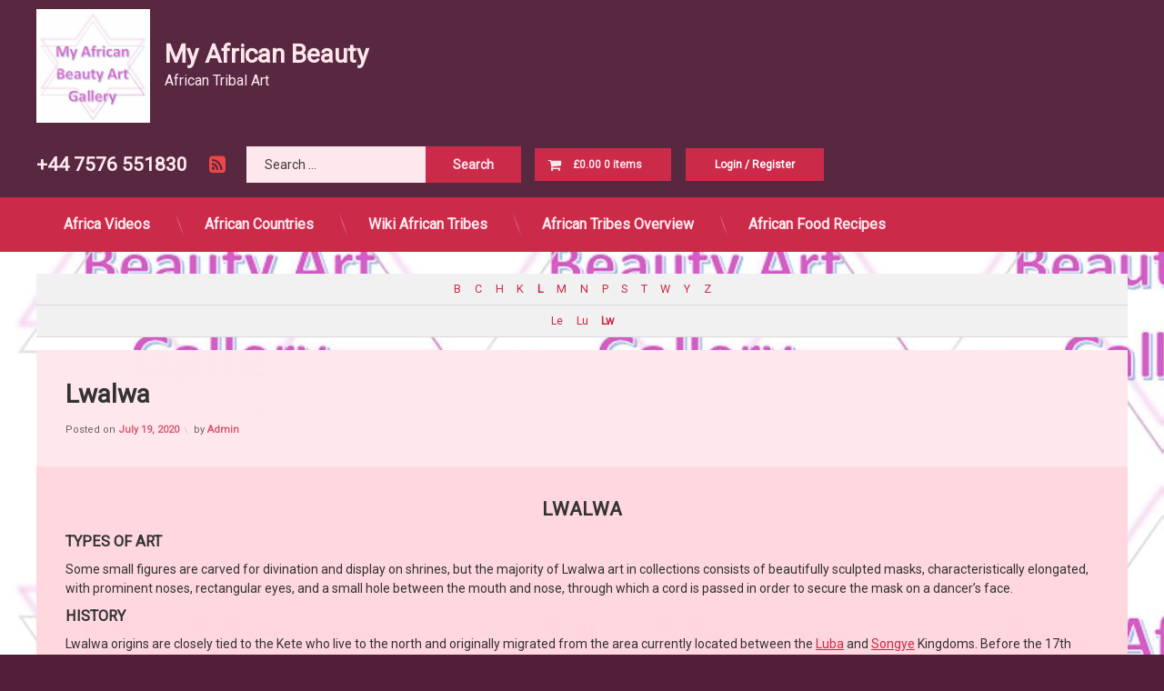

--- FILE ---
content_type: text/html; charset=utf-8
request_url: https://www.google.com/recaptcha/api2/aframe
body_size: 267
content:
<!DOCTYPE HTML><html><head><meta http-equiv="content-type" content="text/html; charset=UTF-8"></head><body><script nonce="nabw8kjAJza2d9PMcG10oQ">/** Anti-fraud and anti-abuse applications only. See google.com/recaptcha */ try{var clients={'sodar':'https://pagead2.googlesyndication.com/pagead/sodar?'};window.addEventListener("message",function(a){try{if(a.source===window.parent){var b=JSON.parse(a.data);var c=clients[b['id']];if(c){var d=document.createElement('img');d.src=c+b['params']+'&rc='+(localStorage.getItem("rc::a")?sessionStorage.getItem("rc::b"):"");window.document.body.appendChild(d);sessionStorage.setItem("rc::e",parseInt(sessionStorage.getItem("rc::e")||0)+1);localStorage.setItem("rc::h",'1769962386493');}}}catch(b){}});window.parent.postMessage("_grecaptcha_ready", "*");}catch(b){}</script></body></html>

--- FILE ---
content_type: text/css
request_url: https://my-african-beauty.co.uk/wp-content/plugins/my-african-beauty-tribes-preloaded/style.css?ver=6.9
body_size: 554
content:
.mab-encyclopedia-grid {
    display: grid;
    grid-template-columns: repeat(auto-fill, minmax(250px, 1fr));
    gap: 20px;
}
.mab-tribe-card {
    border: 1px solid #ddd;
    padding: 15px;
    border-radius: 8px;
    background: #fff;
    text-align: center;
}
.mab-tribe-card img {
    max-width: 100%;
    height: auto;
    border-radius: 6px;
}
.mab-tribe-card h3 {
    margin-top: 10px;
    font-size: 18px;
}
.mab-tribe-card p {
    font-size: 14px;
    color: #555;
}
.mab-tribe-card a {
    display: inline-block;
    margin-top: 10px;
    padding: 8px 12px;
    background: #c46a2d;
    color: #fff;
    text-decoration: none;
    border-radius: 4px;
}
